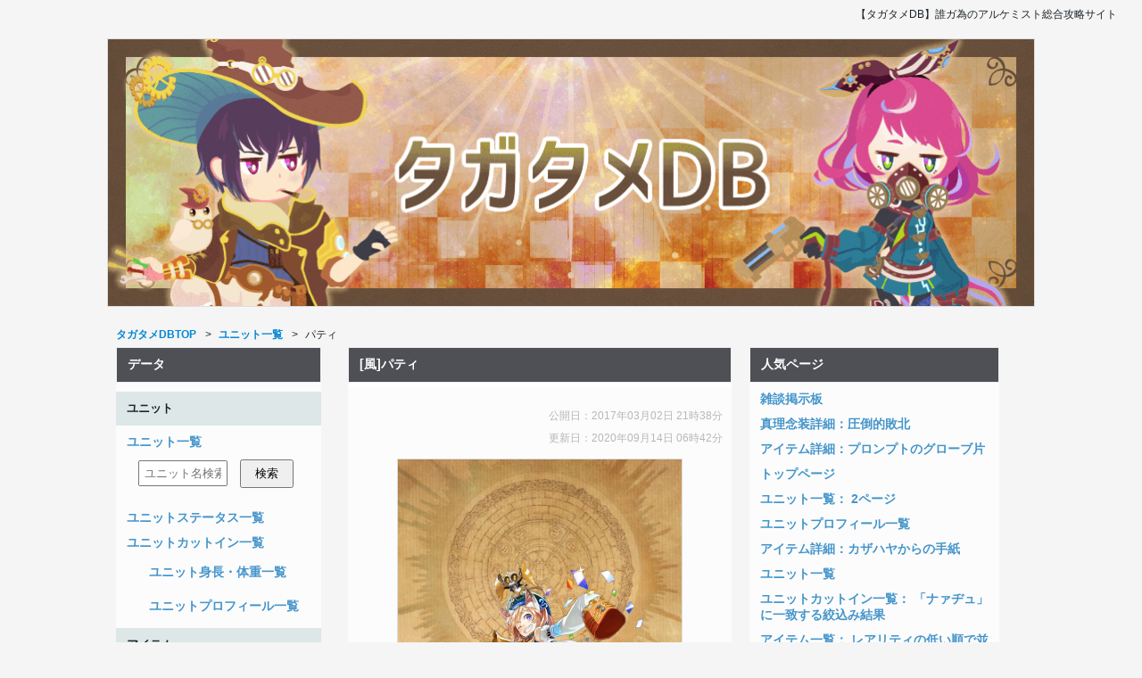

--- FILE ---
content_type: text/html; charset=UTF-8
request_url: https://sumagedb.com/tagatame/units/det/33/
body_size: 50911
content:
<!DOCTYPE HTML>
  <html lang="ja">
  <head>

  <meta charset="utf-8">
  <meta name="viewport" content="width=device-width">
  <title>パティ | タガタメDB - 誰ガ為のアルケミスト総合攻略サイト</title>
  <meta name="description" content="【タガタメDB】パティの詳細。絵師、声優情報から誕生日や好きなものなどのプロフィール情報。カットイン画像やジョブ構成などのユニット詳細情報を掲載。参考ステータス、評価なども随時掲載中。コメントもできます">
  <link type="text/css" rel="stylesheet" media="all" href="/tagatame/include/common.css" />

  <link rel="apple-touch-icon" sizes="57x57" href="/tagatame/apple-icon-57x57.png">
  <link rel="apple-touch-icon" sizes="60x60" href="/tagatame/apple-icon-60x60.png">
  <link rel="apple-touch-icon" sizes="72x72" href="/tagatame/apple-icon-72x72.png">
  <link rel="apple-touch-icon" sizes="76x76" href="/tagatame/apple-icon-76x76.png">
  <link rel="apple-touch-icon" sizes="114x114" href="/tagatame/apple-icon-114x114.png">
  <link rel="apple-touch-icon" sizes="120x120" href="/tagatame/apple-icon-120x120.png">
  <link rel="apple-touch-icon" sizes="144x144" href="/tagatame/apple-icon-144x144.png">
  <link rel="apple-touch-icon" sizes="152x152" href="/tagatame/apple-icon-152x152.png">
  <link rel="apple-touch-icon" sizes="180x180" href="/tagatame/apple-icon-180x180.png">
  <link rel="icon" type="image/png" sizes="192x192"  href="/tagatame/android-icon-192x192.png">
  <link rel="icon" type="image/png" sizes="32x32" href="/tagatame/favicon-32x32.png">
  <link rel="icon" type="image/png" sizes="96x96" href="/tagatame/favicon-96x96.png">
  <link rel="icon" type="image/png" sizes="16x16" href="/tagatame/favicon-16x16.png">
  <link rel="manifest" href="/tagatame/manifest.json">
  <meta name="msapplication-TileColor" content="#ffffff">
  <meta name="msapplication-TileImage" content="/tagatame/ms-icon-144x144.png">
  <meta name="theme-color" content="#ffffff">

  <script src="//ajax.googleapis.com/ajax/libs/jquery/2.1.3/jquery.min.js"></script>
  <script src="/tagatame/js/common.js"></script>


<script>
  $(function() {
    var pagetop = $(".pagetop");
    $(window).scroll(function() {
      if ( $(this).scrollTop() > 700 ) {
        pagetop.fadeIn();
      } else {
        pagetop.fadeOut();
      }
    });
    pagetop.click(function() {
      $("body, html").animate({scrollTop:0}, 500);
      return false;
    });

	$('a[href^=#]').click(function(){
	  var speed = 500;
	  var href= $(this).attr("href");
	  var target = $(href == "#" || href == "" ? 'html' : href);
	  var position = target.offset().top;
	  $("html, body").animate({scrollTop:position}, speed, "swing");
	  return false;
	});
    
  });
  
  (function(i,s,o,g,r,a,m){i['GoogleAnalyticsObject']=r;i[r]=i[r]||function(){
  (i[r].q=i[r].q||[]).push(arguments)},i[r].l=1*new Date();a=s.createElement(o),
  m=s.getElementsByTagName(o)[0];a.async=1;a.src=g;m.parentNode.insertBefore(a,m)
  })(window,document,'script','https://www.google-analytics.com/analytics.js','ga');

  ga('create', 'UA-76410747-3', 'auto');
  ga('send', 'pageview');

</script>

  </head>
  
  <body>

  <div id="header">
    <p class="h1">【タガタメDB】誰ガ為のアルケミスト総合攻略サイト</p>
    <div class="head-image-area mgbtm20">
      <a href="/tagatame/" title="タガタメDB" alt="タガタメDB">
        <img src="/tagatame/image/tagatame_top_re.png" />
      </a>
    </div>
    <a name="pagetop" id="pagetop"></a>  </div>

  <div id="wrapper" class="clearfix">

    <nav id="bbarea" class="bb">
      <ul class="clearfix">
        <li itemscope itemtype="http://data-vocabulary.org/Breadcrumb">
          <a href="/tagatame/" itemprop="url">
            <span itemprop="title">タガタメDBTOP</span>
          </a>
        </li>
        <li itemscope itemtype="http://data-vocabulary.org/Breadcrumb">
          <a href="/tagatame/units/list/" itemprop="url">
            <span itemprop="title">ユニット一覧</span>
          </a>
        </li>
        <li itemscope itemtype="http://data-vocabulary.org/Breadcrumb">
          <span itemprop="title">パティ</span>
        </li>
      </ul>
    </nav>

    <div id="main-wrapper">
      <div id="main-column-wrapper">
        <div class="box">
          <h1 class="box-ttl-top">[風]パティ</h1>
          <div class="box-area">

            <div class="box-con">
    <div class="txtmigi">
      <div id="google_translate_element"></div>
    </div>
<script type="text/javascript">

function googleTranslateElementInit() {
  new google.translate.TranslateElement({pageLanguage: 'ja', layout: google.translate.TranslateElement.InlineLayout.SIMPLE, autoDisplay: false, gaTrack: true, gaId: 'UA-76410747-3'}, 'google_translate_element');
}

</script>
<script type="text/javascript" src="//translate.google.com/translate_a/element.js?cb=googleTranslateElementInit"></script>            </div>

            <div class="box-con">
              <div class="datearea">
                <p>公開日：<span itemprop="datePublished dateCreated" content="2017-03-02 21:38:38">2017年03月02日 21時38分</span></p>
                <p>更新日：<span itemprop="dateModified" content="2020-09-14 06:42:05">2020年09月14日 06時42分</span></p>
              </div>

              <div class="unitimg mgbtm10">
                <a href="https://sumagedb.com/tagatame/img/unit/unit_36_img.jpg" data-lightbox="img" data-title="パティ"><img src="https://sumagedb.com/tagatame/img/unit/unit_36_img.jpg" alt="パティ" title="パティ" style="width:320px;" /></a>
              </div>

              <div class="unitimgdet mgbtm10">
                <table>
                  <tr>
                    <th>ILLUST</th><td><a href="https://sumagedb.com/tagatame/units/list/0/all/0/0/0/0/12/0/0/0/0/0/0/0/0/0/0/">渡り棒（G-ROW）</a></td>
                    <th>CV</th><td>日高里菜</td>
                  </tr>
                </table>
              </div>

              <div class="unitimgdet mgbtm10">
                <table>
                  <tr>
                    <th>自己紹介ボイス</th>
                  </tr>
                  <tr>
                    <td>やーっほー♪私「パティ」！こっちは友達の「メンデルスゾーン」！私たちのコンビネーションは最っ高っなんだから！一目見たら、みーんなもう目が離せなくなっちゃよー！</td>
                  </tr>
                </table>
              </div>

            </div>


            <div class="box-con">
              <div class="ads-rect">
<script async src="//pagead2.googlesyndication.com/pagead/js/adsbygoogle.js"></script>
<!-- タガタメ_PC_コンテンツ上 -->
<ins class="adsbygoogle"
     style="display:block"
     data-ad-client="ca-pub-8210261057633492"
     data-ad-slot="3279382969"
     data-ad-format="auto"></ins>
<script>

(adsbygoogle = window.adsbygoogle || []).push({});

</script>              </div>
            </div>

            <div class="box-con">
              <h2 class="sub-title-area">jump</h2>
              <p><a href="#related">関係性があるユニットや固有装備など</a></p>
              <p><a href="#status">参考ステータス</a></p>
            </div>


            <div class="box-con">
              <h2 class="sub-title-area">プロフィール詳細</h2>
              <table>
                <tr>
                  <td class="wid33per">ユニット名</td>
                  <td>パティ（英語版：Patty）</td>
                </tr>
                <tr>
                  <td class="wid33per">出身地</td>
                  <td><a href="https://sumagedb.com/tagatame/units/list/0/all/0/0/1/0/0/0/0/0/0/0/0/0/0/0/0/">エンヴィリア</a></td>
                </tr>
                <tr>
                  <td class="wid33per">身長&nbsp;/&nbsp;体重</td>
                  <td>140cm&nbsp;/&nbsp;38kg</td>
                </tr>
                <tr>
                  <td class="wid33per">誕生日</td>
                  <td>2月2日
                  <br />
                  <a href="https://sumagedb.com/tagatame/units/list/0/all/0/0/0/0/0/2/0/0/0/0/0/0/0/0/0/">2月が誕生月の他のユニット一覧</a>
                  </td>
                </tr>
                <tr>
                  <td class="wid33per">星座</td>
                  <td>風女神の月</td>
                </tr>
                <tr>
                  <td class="wid33per">血液型</td>
                  <td>Kn型</td>
                </tr>
                <tr>
                  <td class="wid33per">好きなもの</td>
                  <td>甘いお菓子</td>
                </tr>
                <tr>
                  <td class="wid33per">趣味</td>
                  <td>メンデルスゾーンと遊ぶ</td>
                </tr>
                <tr>
                  <td colspan="2">
                    <p>獣耳が特徴的なエンヴィリアにある楽団の少女。複数の楽器を常備しており、演奏が終わるとお気に入りのクレープを食べて癒されている。常に前向き元気っ子で楽団員からも人気がある。</p>
                  </td>
                </tr>
              </table>
            </div>

            <div class="box-con">
              <h2 class="sub-title-area">その他情報</h2>
              <table>
                <tr>
                  <td class="wid33per">実装日／経過日数</td>
                  <td>2016年01月28日／9年361日</td>
                </tr>
                <tr>
                  <td class="wid33per">キャラストーリー</td>
                  <td>未対応</td>
                </tr>
                <tr>
                  <td class="wid33per">真理開眼<br />（嫉妬・怠惰・色欲）</td>
                  <td>2018年10月11日対応</td>
                </tr>
                <tr>
                  <td class="wid33per">真理開眼<br />（暴食・憤怒）</td>
                  <td>2019年11月07日対応</td>
                </tr>
                <tr>
                  <td class="wid33per">種族</td>
                  <td>人族</td>
                </tr>
                <tr>
                  <td class="wid33per">性別</td>
                  <td><a href="https://sumagedb.com/tagatame/units/list/0/all/0/0/0/0/0/0/0/2/0/0/0/0/0/0/0/">女性</td>
                </tr>
                <tr>
              </table>
            </div>

            <div class="box-con">
              <h2 class="sub-title-area">ランク</h2>
              <table>
                <tr>
                  <th>初期</th><td>★★★</td>
                  <th>最大</th><td>★★★★★</td>
                </tr>
              </table>
            </div>

            <div class="box-con">
              <h2 class="sub-title-area">リーダースキルについて</h2>
              <table>
                <tr>
                  <th class="wid50per">誰ガ為の予見</th>
                  <td class="wid50per">条件：初期</td>
                </tr>
                <tr>
                  <td colspan="2" class="wid100per">効果：パーティ全員の回避率5%UP</td>
                </tr>
                <tr>
                  <th class="wid50per">誰ガ為の予見</th>
                  <td class="wid50per">条件：★5</td>
                </tr>
                <tr>
                  <td colspan="2" class="wid100per">効果：パーティ全員の獲得ジュエル5UP　回避率5%UP</td>
                </tr>
                <tr>
                  <th class="wid50per">誰ガ為の予見</th>
                  <td class="wid50per">条件：真理開眼（色欲MASTER）</td>
                </tr>
                <tr>
                  <td colspan="2" class="wid100per">効果：パーティ全員の獲得ジュエル+5 回避率5%アップ 風属性ユニットの全攻撃30%アップ</td>
                </tr>
              </table>
            </div>


            <div class="box-con">
              <h2 class="sub-title-area">真理開眼【暴食】解放時の特効効果</h2>
              <table>
                <tr>
                  <th class="wid50per"><嫉妬>特効補正</th>
                  <td class="wid50per">+40</td>
                </tr>
                <tr>
                  <th class="wid50per"><暴食>特効補正</th>
                  <td class="wid50per">+20</td>
                </tr>
              </table>
              <p>【暴食】の強化ボーナスなどの詳細は公式のヘルプを参照してください。</p>
              <p><a href="https://al.fg-games.co.jp/news/28263/" target="_blank">【機能更新】真理開眼の第4、5の扉を開放！『ザイン』『セツナ』の3Dモデルの改修！(追記1/28 0:50)</a></p>
            </div>

            <div class="box-con">
              <div class="ads-rect">
<script async src="//pagead2.googlesyndication.com/pagead/js/adsbygoogle.js"></script>
<!-- タガタメ_PC_コンテンツ中 -->
<ins class="adsbygoogle"
     style="display:block"
     data-ad-client="ca-pub-8210261057633492"
     data-ad-slot="3808854247"
     data-ad-format="auto"></ins>
<script>

(adsbygoogle = window.adsbygoogle || []).push({});

</script>              </div>
            </div>

            <div class="box-con">
              <h2 class="sub-title-area">ジョブ構成</h2>
              <table class="unitjob">
                <tr>
                  <td>
                    <div class="txtcen">
                      <p><a href="/tagatame/jobs/det/5/">吟遊詩人</a></p>
                      <a href="https://sumagedb.com/tagatame/img/unit/job/33_90_342_img.jpg" data-lightbox="img" data-title="パティ－基本－吟遊詩人" class="disp-block">
                        <img src="https://sumagedb.com/tagatame/img/unit/job/33_90_342_img.jpg" alt="パティ－吟遊詩人" title="パティ－基本－吟遊詩人" class="unitjobimg" />
                      </a>
                      基本
                    </div>
                  </td>
                  <td>
                    <div class="txtcen">
                      <p><a href="/tagatame/jobs/det/16/">踊り子</a></p>
                      <a href="https://sumagedb.com/tagatame/img/unit/job/33_91_343_img.jpg" data-lightbox="img" data-title="パティ－基本－踊り子" class="disp-block">
                        <img src="https://sumagedb.com/tagatame/img/unit/job/33_91_343_img.jpg" alt="パティ－踊り子" title="パティ－基本－踊り子" class="unitjobimg" />
                      </a>
                      基本
                    </div>
                  </td>
                  <td>
                    <div class="txtcen">
                      <p><a href="/tagatame/jobs/det/21/">エンハンサー</a></p>
                      <a href="https://sumagedb.com/tagatame/img/unit/job/33_92_344_img.jpg" data-lightbox="img" data-title="パティ－基本－エンハンサー" class="disp-block">
                        <img src="https://sumagedb.com/tagatame/img/unit/job/33_92_344_img.jpg" alt="パティ－エンハンサー" title="パティ－基本－エンハンサー" class="unitjobimg" />
                      </a>
                      基本
                    </div>
                  </td>
                </tr>
                <tr>
                  <td>
                    <div class="txtcen">
                      <p><a href="/tagatame/jobs/det/254/">翠風のエンハンサー</a></p>
                    </div>
                  </td>
                  <td>
                    <div class="txtcen">
                      <p><a href="/tagatame/jobs/det/301/">日輪の吟遊詩人</a></p>
                    </div>
                  </td>
                  <td>
                    <div class="txtcen">
                      <p><a href="/tagatame/jobs/det/454/">藤波の踊り子</a></p>
                    </div>
                  </td>
                </tr>
              </table>
            </div>

            <div class="box-con">
              <h2 class="sub-title-area">真理開眼【怠惰】解放時のサポートアビリティ変化</h2>
              <table class="abilitytable mgbtm10">
                <tr>
                  <th class="wid50per midashi">高速チャージ</th>
                </tr>
                <tr>
                  <td class="det">詠唱時間2/3</td>
                </tr>
                <tr>
                  <td class="det">
                    <p>消費ジュエル：－,
                    詠唱時間：－,
                    使用可能回数：－</p>

                    <p>対象：自分</p>
                  </td>
                </tr>
                <tr>
                  <th class="wid50per sub-title-area">備考</th>
                </tr>
                <tr>
                  <td class="det"></td>
                </tr>
              </table>

              <p class="txtcen">↓に変化</p>

              <table class="abilitytable mgbtm10">
                <tr>
                  <th class="wid50per midashi">ディアーメンデルスゾーン</th>
                </tr>
                <tr>
                  <td class="det">HP上限・素早さアップ&詠唱時間2/3</td>
                </tr>
                <tr>
                  <td class="det">
                    <p class="bold"><怠惰の扉>対象</p>
                    <p>消費ジュエル：－,
                    詠唱時間：－,
                    使用可能回数：－</p>

                    <p>対象：自分</p>
                  </td>
                </tr>
                <tr>
                  <th class="wid50per sub-title-area">備考</th>
                </tr>
                <tr>
                  <td class="det">HP+15%、素早さ+5%。</td>
                </tr>
              </table>
              <p>備考：</p>

            </div>

            <div class="box-con">
              <h2 class="sub-title-area">真理開眼【憤怒】解放時のスキル・アビリティ変化</h2>
              <table class="abilitytable mgbtm10">
                <tr>
                  <th class="wid50per midashi">雷付術</th>
                </tr>
                <tr>
                  <td class="det">味方の雷属性耐性アップ</td>
                </tr>
                <tr>
                  <td class="det">
                    <p>消費ジュエル：16,
                    詠唱時間：360,
                    使用可能回数：10</p>

                    <p>対象：単体</p>
                    <p>[
                    射程：3,                                        高低差：2                    ]
                    </p>
                  </td>
                </tr>
                <tr>
                  <th class="wid50per sub-title-area">備考</th>
                </tr>
                <tr>
                  <td class="det">Lv1で15%、Lv20で25%アップ</td>
                </tr>
              </table>

              <p class="txtcen">↓に変化</p>

              <table class="abilitytable mgbtm10">
                <tr>
                  <th class="wid50per midashi">轟雷付術</th>
                </tr>
                <tr>
                  <td class="det">味方の雷属性耐性・雷属性特効アップ&風属性ユニットの場合全攻撃アップ</td>
                </tr>
                <tr>
                  <td class="det">
                    <p class="bold"><憤怒の扉>対象</p>
                    <p>消費ジュエル：16,
                    詠唱時間：360,
                    使用可能回数：10</p>

                    <p>対象：単体</p>
                    <p>[
                    射程：3,                                        高低差：2                    ]
                    </p>
                  </td>
                </tr>
                <tr>
                  <th class="wid50per sub-title-area">備考</th>
                </tr>
                <tr>
                  <td class="det">雷耐性+25、雷属性特効補正+50。<br />
風属性補正（全攻撃）+50。</td>
                </tr>
              </table>
              <p>備考：</p>

              <table class="abilitytable mgbtm10">
                <tr>
                  <th class="wid50per midashi">暁光の詩</th>
                </tr>
                <tr>
                  <td class="det">自身を中心とした範囲内の味方に1ターンの強制的に麻痺効果（麻痺中の物防・魔防10倍&必ず行動不可）&詠唱を強制中断</td>
                </tr>
                <tr>
                  <td class="det">
                    <p>消費ジュエル：22,
                    詠唱時間：－,
                    使用可能回数：3</p>

                    <p>対象：自分の周囲</p>
                    <p>[
                                        範囲：菱形3マス,                    高低差：4                    ]
                    </p>
                  </td>
                </tr>
                <tr>
                  <th class="wid50per sub-title-area">備考</th>
                </tr>
                <tr>
                  <td class="det"></td>
                </tr>
              </table>

              <p class="txtcen">↓に変化</p>

              <table class="abilitytable mgbtm10">
                <tr>
                  <th class="wid50per midashi">暁天の詩</th>
                </tr>
                <tr>
                  <td class="det">自身を中心とした範囲内の味方のHPを割合回復&1ターン強制的に麻痺効果（麻痺中の被ダメージ1&必ず行動不可）&詠唱を強制中断</td>
                </tr>
                <tr>
                  <td class="det">
                    <p class="bold"><憤怒の扉>対象</p>
                    <p>消費ジュエル：22,
                    詠唱時間：－,
                    使用可能回数：3</p>

                    <p>対象：自分の周囲</p>
                    <p>[
                                        範囲：菱形3マス,                    高低差：4                    ]
                    </p>
                  </td>
                </tr>
                <tr>
                  <th class="wid50per sub-title-area">備考</th>
                </tr>
                <tr>
                  <td class="det">30%のHP割合回復。</td>
                </tr>
              </table>
              <p>備考：</p>

              <table class="abilitytable mgbtm10">
                <tr>
                  <th class="wid50per midashi">重足の舞・射散</th>
                </tr>
                <tr>
                  <td class="det">1ターンマップ全域の敵の素早さ・射撃攻撃力ダウン（3回まで重複可）</td>
                </tr>
                <tr>
                  <td class="det">
                    <p>消費ジュエル：16,
                    詠唱時間：－,
                    使用可能回数：5</p>

                    <p>対象：敵全体</p>
                    <p>[
                                        範囲：マップ全体,                    高低差：無制限                    ]
                    </p>
                  </td>
                </tr>
                <tr>
                  <th class="wid50per sub-title-area">備考</th>
                </tr>
                <tr>
                  <td class="det">最大で素早さ-20%、射撃攻撃補正-15。</td>
                </tr>
              </table>

              <p class="txtcen">↓に変化</p>

              <table class="abilitytable mgbtm10">
                <tr>
                  <th class="wid50per midashi">重足の舞・射断</th>
                </tr>
                <tr>
                  <td class="det">1ターンマップ全域の敵の素早さ・射撃攻撃力ダウン&1ターン自身の素早さ大幅アップ（3回まで重複可）</td>
                </tr>
                <tr>
                  <td class="det">
                    <p class="bold"><憤怒の扉>対象</p>
                    <p>消費ジュエル：16,
                    詠唱時間：－,
                    使用可能回数：5</p>

                    <p>対象：敵全体</p>
                    <p>[
                                        範囲：マップ全体,                    高低差：無制限                    ]
                    </p>
                  </td>
                </tr>
                <tr>
                  <th class="wid50per sub-title-area">備考</th>
                </tr>
                <tr>
                  <td class="det">最大で素早さ-20%、射撃攻撃補正-15。<br />
自身の素早さ+60%。</td>
                </tr>
              </table>
              <p>備考：</p>

              <p>【憤怒】の強化ボーナスなどの詳細は公式のヘルプを参照してください。</p>
              <p><a href="https://al.fg-games.co.jp/news/28263/" target="_blank">【機能更新】真理開眼の第4、5の扉を開放！『ザイン』『セツナ』の3Dモデルの改修！(追記1/28 0:50)</a></p>
            </div>

            <div class="box-con">
              <h2 class="sub-title-area">カットイン画像</h2>

              <div class="unitcutinimgarea">
                <p>基本</p>
                <div class="unitimg mgbtm10">
                  <a href="https://sumagedb.com/tagatame/img/unit/cutin/33_168_img.jpg" data-lightbox="img" data-title="パティ-カットイン-基本"><img src="https://sumagedb.com/tagatame/img/unit/cutin/33_168_img.jpg" alt="パティ-カットイン-基本" title="パティ-カットイン-基本" style="width:320px;" /></a>
                </div>

              </div>
              <div class="txtmigi">
                <a href="/tagatame/units/cutinlist/">その他のユニットカットイン一覧</a>
              </div>
            </div>

            <a id="related" name="related"></a>
            <div class="box-con">
              <h2 class="sub-title-area">関係性があるユニット</h2>

              <table>
                <tr>
                  <td class="img unitrltimg">
                    <div>
                      <a href="/tagatame/units/det/14/">
                        <img src="https://sumagedb.com/tagatame/img/unit/unit_13_thum.jpg" width="75px" alt="アライア" title="アライア" />
                      </a>
                      <br />
                      <a href="/tagatame/units/det/14/">アライア</a>
                    </div>
                  </td>
                  <td class="unitrlttext">
                    <div>
                      <p>関係性：憧れられている？</p>
                      <p>アライアのボイスより<br />
※友達かも？イベント「覚悟の号砲、彼方へ響き」より</p>
                    </div>
                  </td>
                </tr>
                <tr>
                  <td class="img unitrltimg">
                    <div>
                      <a href="/tagatame/units/det/224/">
                        <img src="https://sumagedb.com/tagatame/img/unit/unit_268_thum.jpg" width="75px" alt="トリトー" title="トリトー" />
                      </a>
                      <br />
                      <a href="/tagatame/units/det/224/">トリトー</a>
                    </div>
                  </td>
                  <td class="unitrlttext">
                    <div>
                      <p>関係性：錬成される</p>
                      <p>17/10/26 「鋼の錬金術師 FULLMETAL ALCHEMIST」コラボのストーリーより</p>
                    </div>
                  </td>
                </tr>
                <tr>
                  <td class="img unitrltimg">
                    <div>
                      <a href="/tagatame/units/det/235/">
                        <img src="https://sumagedb.com/tagatame/img/unit/unit_278_thum.jpg" width="75px" alt="ベルタ" title="ベルタ" />
                      </a>
                      <br />
                      <a href="/tagatame/units/det/235/">ベルタ</a>
                    </div>
                  </td>
                  <td class="unitrlttext">
                    <div>
                      <p>関係性：友達？</p>
                      <p>イベント「覚悟の号砲、彼方へ響き」より</p>
                    </div>
                  </td>
                </tr>

              </table>

            </div>

            <div class="box-con">
              <h2 class="sub-title-area">固有装備・関係性があるアイテム</h2>

              <table>
                <tr>
                  <td class="img unitrltimg">
                    <div>
                      <a href="/tagatame/items/det/1800/">
                        <img src="https://sumagedb.com/tagatame/img/item/other/item_1800_img.jpg" width="75px" alt="パティからの手紙" title="パティからの手紙" />
                      </a>
                      <br />
                      <a href="/tagatame/items/det/1800/">パティからの手紙</a>
                    </div>
                  </td>
                  <td class="unitrlttext">
                    <div>
                      <p>祝！　２周年～!!　えへへ、今日は衣装もメンデルスゾーンとお揃いのを用意したんだ！　とびっきりのパレードタイムをあなたにお届けするよっ☆</p>
                      </div>
                  </td>
                </tr>

              </table>

            </div>


            <a id="status" name="status"></a>
            <div class="box-con">
              <h2 class="sub-title-area">参考ステータス</h2>
              <div class="mgbtm10 bdrbtm1">
                <p>名称：藤波Lv95、全ジョブマ（翠風、日輪）、装備強化、武具なし、ディアーメンデルスゾーン・藤波のアンコール、念装なし、開眼55555</p>                <p class="bold">備考：Lv95、全ジョブマスター（翠風のエンハンサー、日輪の吟遊詩人）。
装備強化済、武具なし。
ディアーメンデルスゾーン・藤波のアンコール。
念装なし。
開眼済（55555）。</p>
                <p>ジョブ：<a href="/tagatame/jobs/det/454/">藤波の踊り子</a></p>
                <table class="unitststbl mgbtm10">
                  <tr>
                    <th><img src="/tagatame/image/icon/hp.png" alt="HP" title="HP" /><br />HP</th>
                    <td>4019</td>
                    <th><img src="/tagatame/image/icon/mapnt.png" alt="魔攻" title="魔攻" /><br />魔攻</th>
                    <td>196</td>
                    <th><img src="/tagatame/image/icon/agi.png" alt="素早さ" title="素早さ" /><br />素早さ</th>
                    <td>164</td>
                  </tr>
                  <tr>
                    <th><img src="/tagatame/image/icon/bapnt.png" alt="物攻" title="物攻" /><br />物攻</th>
                    <td>396</td>
                    <th><img src="/tagatame/image/icon/mdpnt.png" alt="魔防" title="魔防" /><br />魔防</th>
                    <td>291</td>
                    <th><img src="/tagatame/image/icon/crt.png" alt="会心" title="会心" /><br />会心</th>
                    <td>282</td>
                  </tr>
                  <tr>
                    <th><img src="/tagatame/image/icon/bdpnt.png" alt="物防" title="物防" /><br />物防</th>
                    <td>336</td>
                    <th><img src="/tagatame/image/icon/dex.png" alt="器用さ" title="器用さ" /><br />器用さ</th>
                    <td>345</td>
                    <th><img src="/tagatame/image/icon/luck.png" alt="運" title="運" /><br />運</th>
                    <td>232</td>
                  </tr>
                  <tr>
                    <th><img src="/tagatame/image/icon/jwpnt.png" alt="初期ジュエル" title="初期ジュエル" /><br />初期ジ</th>
                    <td>90</td>
                    <th><img src="/tagatame/image/icon/jwpnt.png" alt="最大ジュエル" title="最大ジュエル" /><br />最大ジ</th>
                    <td>181</td>
                    <td></td>
                    <td></td>
                  </tr>
                  <tr>
                    <td colspan="6">
                      <p class="txtmigi">投稿日時：2019年11月22日 06時25分</p>
                      </p>
                    </td>
                  </tr>
                </table>

              </div>
              <div class="mgbtm10 bdrbtm1">
                <p>名称：藤波Lv97、全ジョブマ（翠風、日輪）、装備強化、武具なし、ディアーメンデルスゾーン・藤波のアンコール、念装なし、開眼555555</p>                <p class="bold">備考：Lv97、全ジョブマスター（翠風のエンハンサー、日輪の吟遊詩人）。
装備強化済、武具なし。
ディアーメンデルスゾーン・藤波のアンコール。
念装なし。
開眼済（555555）。</p>
                <p>ジョブ：<a href="/tagatame/jobs/det/454/">藤波の踊り子</a></p>
                <table class="unitststbl mgbtm10">
                  <tr>
                    <th><img src="/tagatame/image/icon/hp.png" alt="HP" title="HP" /><br />HP</th>
                    <td>5795</td>
                    <th><img src="/tagatame/image/icon/mapnt.png" alt="魔攻" title="魔攻" /><br />魔攻</th>
                    <td>198</td>
                    <th><img src="/tagatame/image/icon/agi.png" alt="素早さ" title="素早さ" /><br />素早さ</th>
                    <td>168</td>
                  </tr>
                  <tr>
                    <th><img src="/tagatame/image/icon/bapnt.png" alt="物攻" title="物攻" /><br />物攻</th>
                    <td>398</td>
                    <th><img src="/tagatame/image/icon/mdpnt.png" alt="魔防" title="魔防" /><br />魔防</th>
                    <td>294</td>
                    <th><img src="/tagatame/image/icon/crt.png" alt="会心" title="会心" /><br />会心</th>
                    <td>284</td>
                  </tr>
                  <tr>
                    <th><img src="/tagatame/image/icon/bdpnt.png" alt="物防" title="物防" /><br />物防</th>
                    <td>338</td>
                    <th><img src="/tagatame/image/icon/dex.png" alt="器用さ" title="器用さ" /><br />器用さ</th>
                    <td>400</td>
                    <th><img src="/tagatame/image/icon/luck.png" alt="運" title="運" /><br />運</th>
                    <td>292</td>
                  </tr>
                  <tr>
                    <th><img src="/tagatame/image/icon/jwpnt.png" alt="初期ジュエル" title="初期ジュエル" /><br />初期ジ</th>
                    <td>92</td>
                    <th><img src="/tagatame/image/icon/jwpnt.png" alt="最大ジュエル" title="最大ジュエル" /><br />最大ジ</th>
                    <td>184</td>
                    <td></td>
                    <td></td>
                  </tr>
                  <tr>
                    <td colspan="6">
                      <p class="txtmigi">投稿日時：2020年09月14日 06時42分</p>
                      </p>
                    </td>
                  </tr>
                </table>

              </div>

              <p>※初期ジ＝初期ジュエル、最大ジ＝最大ジュエルの略</p>
              <div class="txtcen">
                <p><a href="/tagatame/units/stslist/">ユニットステータス一覧はこちら</a></p>
              </div>
              <div class="txtmigi">
                <p><span class="red">check!</span>&nbsp;<a href="/tagatame/units/det/33/addstatus/">ステータスを投稿してみませんか？</a></p>
              </div>
            </div>

            <div class="box-con">
              <h2 class="sub-title-area">備考</h2>
              <p>17/11/16 ★5開放、★5時のリーダースキル追加<br />
<br />
18/2/8 ジョブ「翠風のエンハンサー」追加<br />
※エンチャントジョブ。エンハンサーのJOBLv11が条件<br />
<br />
18/10/11 真理開眼対応<br />
<br />
19/11/7 真理開眼5扉対応（暴食・憤怒）<br />
<br />
19/11/7 ジョブ「日輪の吟遊詩人」追加<br />
※エンチャントジョブ。自身が15凸以上、及び吟遊詩人のJOBLv11でジョブ開放可能<br />
<br />
19/11/7 ジョブ「藤波の踊り子」追加<br />
※エンチャントジョブ。自身が15凸以上、及び踊り子のJOBLv11でジョブ開放可能<br />
<br />
20/9/10 真理開眼6扉対応（強欲）</p>
            </div>

            <div class="box-con">
              <h2 class="sub-title-area">同じ声優のタガタメに登場する他ユニット</h2>

              <table>
                <tr>
                  <td class="img unitlistcell">
                    <div class="unitlistimgarea">
                      <a href="/tagatame/units/det/340/">
                        <img src="https://sumagedb.com/tagatame/img/unit/unit_447_thum.jpg" width="75px" alt="ミリム・ナーヴァ" title="ミリム・ナーヴァ" />
                      </a>
                      <br />
                      <a href="/tagatame/units/det/340/">ミリム・ナーヴァ</a>
                    </div>
                  </td>

                  <td class="img unitlistcell">
                    <div class="unitlistimgarea">
                      <a href="/tagatame/units/det/359/">
                        <img src="https://sumagedb.com/tagatame/img/unit/unit_476_thum.jpg" width="75px" alt="フィーロ" title="フィーロ" />
                      </a>
                      <br />
                      <a href="/tagatame/units/det/359/">フィーロ</a>
                    </div>
                  </td>

                 <td class="img unitlistcell"></td>

                </tr>
              </table>

            </div>

            <a id="unitcmt" name="unitcmt"></a>
            <div class="box-con">
              <h2 class="sub-title-area">このページへのコメント</h2>
              <div id="jq-comment-form">
                <div class="page-comment-area-before">
                  <div class="click-area">
                    <div class="icon-cell">
                      
                    </div>
                    <div class="text-cell">
                      コメントする
                    </div>
                    <div class="btn-cell">
                      <div class="action-btn">
                        投稿
                      </div>
                    </div>
                  </div>
                </div>
              </div>

              <div id="jq-comment-form-view" class="page-comment-area-after close">

                <form class="" action="/tagatame/units/commentcomp/" id="jq_bform" method="post" enctype="multipart/form-data" name="">
                  <input type="hidden" name="wrtval" id="wrtval" value="" />
                  <input name="mid" value="33" type="hidden">
                  <input id="locuid" name="locuid" value="" type="hidden">
                  <input name="pgtype" value="unit" type="hidden">
                  <p>コメントを投稿する</p>
                  <div class="pdgtop10 pdgbtm10">
                    <div class="name-area">
                      <input id="bform-uname" class="name-input" name="name" placeholder="名前を入力" maxlength="12" type="text">
                    </div>
                  </div>
                  <div class="memo-area">
                    <textarea id="bform-memo" class="memo-textarea" name="memo" placeholder="本文を入力" required="" minlength="5" maxlength="350"></textarea>
                    <p class="memo-safe"><span id="check-safe-count">0</span> / 350</p>
                  </div>
                  <div id="bform-memo-err-mess" class="red close"></div>
                  <div class="pdgtop15 txtcen">
                    <input id="jq_bforminqbtn" class="send-action-btn" value="投稿する" class="" type="button">
                  </div>
                </form>

              </div>




            </div>

            <div class="box-con">
              <div class="ads-rect">
<script async src="//pagead2.googlesyndication.com/pagead/js/adsbygoogle.js"></script>
<!-- タガタメ_PC_コンテンツ下 -->
<ins class="adsbygoogle"
     style="display:block"
     data-ad-client="ca-pub-8210261057633492"
     data-ad-slot="6251841299"
     data-ad-format="auto"></ins>
<script>

(adsbygoogle = window.adsbygoogle || []).push({});

</script>              </div>
            </div>

          </div>
        </div>
      </div>

      <div id="side">
      
      <div class="side-menu-area">
        <h3 class="side-menu-ttl">データ</h3>
        <div class="side-menu-con">
          <h4 class="sub-title-area">ユニット</h4>
          <ul class="navi-menu">
            <li><a href="/tagatame/units/list/">ユニット一覧</a></li>
            <li class="sub-menu">
              <form class="sideform" action="/tagatame/units/rdir/" method="post">
                <input type="text" name="keywd" value="" placeholder="ユニット名検索">
                <input type="submit" value="検索" />
              </form>
            </li>
            <li><a href="/tagatame/units/stslist/">ユニットステータス一覧</a></li>
            <li><a href="/tagatame/units/cutinlist/">ユニットカットイン一覧</a></li>
            <li class="sub-menu"><a href="/tagatame/units/heiweilist/">ユニット身長・体重一覧</a></li>
            <li class="sub-menu"><a href="/tagatame/units/proflist/">ユニットプロフィール一覧</a></li>
          </ul>
          <h4 class="sub-title-area">アイテム</h4>
          <ul class="navi-menu">
            <li><a href="/tagatame/items/list/">アイテム一覧</a></li>
            <li class="sub-menu"><a href="/tagatame/items/other/letter/">ファントムからの手紙一覧</a></li>
          </ul>
          <h4 class="sub-title-area">武具</h4>
          <ul class="navi-menu">
            <li><a href="/tagatame/equips/list/">武具一覧</a></li>
          </ul>
          <h4 class="sub-title-area">ジョブ</h4>
          <ul class="navi-menu">
            <li><a href="/tagatame/jobs/list/">ジョブ一覧</a></li>
          </ul>
          <h4 class="sub-title-area">真理念装</h4>
          <ul class="navi-menu">
            <li><a href="/tagatame/nenso/list/">真理念装一覧</a></li>
            <li class="sub-menu"><a href="/tagatame/nenso/listcmnsts/">共通ステータス一覧</a></li>
          </ul>
          <h4 class="sub-title-area">スキル</h4>
          <ul class="navi-menu">
            <li><a href="/tagatame/skills/list/">スキル一覧</a></li>
            <li><a href="/tagatame/vskills/list/">ビジョンスキル一覧</a></li>
          </ul>
        </div>
      </div>

      <div class="side-menu-area">
        <h3 class="side-menu-ttl">メニュー</h3>
        <div class="side-menu-con">
          <ul class="navi-menu">
            <li><a href="/tagatame">タガタメDBTOP</a></li>
            <li><a href="/tagatame/about/">タガタメDBについて</a></li>
          </ul>
          <h4 class="sub-title-area">イベント</h4>
          <ul class="navi-menu">
            <li><a href="/tagatame/event/sq10/">『タガタメ x アトラス』コラボ「世界樹の迷宮10周年記念篇」について</a></li>
            <li><a href="/tagatame/event/seiseki/9/">『聖石の追憶』第9章 獅子王が宿した運命について</a></li>
            <li><a href="/tagatame/event/fgg/sun/">FgGコラボ「誰ガ為に姫は泣く―太陽神と黄金の鍵―」</a></li>
            <li><a href="/tagatame/event/seiseki/8/">『聖石の追憶』第8章 獅子王の進撃</a></li>
            <li><a href="/tagatame/event/ffxv/">『タガタメ』×『FINAL FANTASY XV』コラボ</a></li>
          </ul>
        </div>
      </div>

      <div class="side-menu-area">
        <h3 class="side-menu-ttl">コミュニティ</h3>
        <div class="side-menu-con">
          <h4 class="sub-title-area">リンク集</h4>
          <ul class="navi-menu">
            <li><a href="/tagatame/links/">リンク集</a></li>
          </ul>
          <h4 class="sub-title-area">掲示板</h4>
          <ul class="navi-menu">
            <li><a href="/tagatame/ztdbbs/">雑談掲示板</a></li>
          </ul>
        </div>
      </div>

      <div class="side-menu-area">
        <h3 class="side-menu-ttl">公式系メニュー</h3>
        <div class="side-menu-con">
          <ul class="navi-menu">
            <li><a href="https://al.fg-games.co.jp/" target="_blank">誰ガ為のアルケミスト公式サイト</a></li>
            <li><a href="https://twitter.com/FgG_tagatame" target="_blank">誰ガ為のアルケミスト公式Twitter</a></li>
            <li><a href="https://alchemistcode.com/" target="_blank">誰ガ為のアルケミスト海外版公式サイト</a></li>
          </ul>
        </div>
      </div>

      <div class="side-menu-area">
        <h3 class="side-menu-ttl">姉妹サイト</h3>
        <div class="side-menu-con">
          <ul class="navi-menu">
            <li><a href="/shininglive/" target="_blank">シャニライDB - うたの☆プリンスさまっ♪ Shining Live</a></li>
            <li><a href="/d2megaten/" target="_blank">d2メガテンDB - Ｄ×２ 真・女神転生リベレーション</a></li>
          </ul>
        </div>
      </div>      </div>
    </div>

    <div id="sub-wrapper">

      <div class="sub-column-wrapper">
        <h3 class="side-menu-ttl">人気ページ</h3>
        <div class="side-menu-con">
          <ul class="navi-menu">
            <li><a href="/tagatame/ztdbbs/">雑談掲示板</a></li>
            <li><a href="/tagatame/nenso/det/13/">真理念装詳細：圧倒的敗北</a></li>
            <li><a href="/tagatame/items/det/634/">アイテム詳細：プロンプトのグローブ片</a></li>
            <li><a href="/tagatame/">トップページ</a></li>
            <li><a href="/tagatame/units/list/0/all/0/0/0/0/0/0/0/0/0/0/0/0/0/0/0/page/1/">ユニット一覧： 2ページ</a></li>
            <li><a href="/tagatame/units/proflist/">ユニットプロフィール一覧</a></li>
            <li><a href="/tagatame/items/det/1823/">アイテム詳細：カザハヤからの手紙</a></li>
            <li><a href="/tagatame/units/list/">ユニット一覧</a></li>
            <li><a href="/tagatame/units/cutinlist/0/%E3%83%8A%E3%82%A1%E3%83%82%E3%83%A5/0/0/0/0/0/0/0/0/">ユニットカットイン一覧： 「ナァヂュ」に一致する絞込み結果</a></li>
            <li><a href="/tagatame/items/list/0/all/1/1/page/120/">アイテム一覧： レアリティの低い順で並び替えた結果 121ページ</a></li>
          </ul>
        </div>
      </div>

      <div class="sub-column-wrapper">
        <h3 class="side-menu-ttl">更新履歴</h3>
        <div class="side-menu-con">
          <ul class="navi-menu">
            <li>2021/03/31</li>
            <li><a href="/tagatame/equips/det/567/">武具詳細：戦雷のベルト</a></li>
            <li>2021/02/15</li>
            <li><a href="/tagatame/nenso/det/644/">真理念装詳細：太陽と月の物語</a></li>
            <li><a href="/tagatame/units/det/255/">ユニット詳細：ソル</a></li>
            <li><a href="/tagatame/equips/det/623/">武具詳細：太陽のストール</a></li>
            <li><a href="/tagatame/units/det/385/">ユニット詳細：タノスケ</a></li>
            <li><a href="/tagatame/items/det/5134/">アイテム詳細：タノスケの魂の欠片</a></li>
            <li><a href="/tagatame/items/det/5133/">アイテム詳細：参番隊隊長の狐面</a></li>
            <li><a href="/tagatame/items/det/5131/">アイテム詳細：参番隊隊長の狐面図片</a></li>
            <li><a href="/tagatame/items/det/5132/">アイテム詳細：参番隊隊長の狐面図案</a></li>
            <li><a href="/tagatame/jobs/det/550/">ジョブ詳細：刃狐の風剣</a></li>
          </ul>
        </div>
      </div>    </div>
  
  </div>
  
  <div id="footer-wrapper">
    <p class="pagetop"><a href="#pagetop">▲</a></p>
    <div class="footer-con">
      <ul class="footer-link clearfix">
        <li><a href="/tagatame">タガタメDBTOP</a></li>
        <li><a href="/tagatame/inq/">問い合わせ</a></li>
      </ul>
      <span class="copyright">記載されている会社名・製品名・システム名などは、各社の商標、または登録商標です。</span><br />
      <span class="copyright">運営者：(C) 2016- タガタメDB</span>
    </div>
      </div>


  <link rel="stylesheet" href="/tagatame/js/lightbox/css/lightbox.css">
  <script src="/tagatame/js/lightbox/lightbox.min.js"></script>

  <script>
    var rooturl = "https://sumagedb.com/tagatame/";


    $(function() {
      $(".moreopen").on("click", function() {
        if ($(".more").hasClass("close") === true) {
          $(".more").removeClass("close");
        } else {
          $(".more").addClass("close");
        }
      });
    });



  </script>
  <script src="/tagatame/js/pagecomment.js"></script>

  </body>
</html>

--- FILE ---
content_type: text/html; charset=utf-8
request_url: https://www.google.com/recaptcha/api2/aframe
body_size: 267
content:
<!DOCTYPE HTML><html><head><meta http-equiv="content-type" content="text/html; charset=UTF-8"></head><body><script nonce="wxMLhCtZzaGcvizl0-Ph2A">/** Anti-fraud and anti-abuse applications only. See google.com/recaptcha */ try{var clients={'sodar':'https://pagead2.googlesyndication.com/pagead/sodar?'};window.addEventListener("message",function(a){try{if(a.source===window.parent){var b=JSON.parse(a.data);var c=clients[b['id']];if(c){var d=document.createElement('img');d.src=c+b['params']+'&rc='+(localStorage.getItem("rc::a")?sessionStorage.getItem("rc::b"):"");window.document.body.appendChild(d);sessionStorage.setItem("rc::e",parseInt(sessionStorage.getItem("rc::e")||0)+1);localStorage.setItem("rc::h",'1768993652896');}}}catch(b){}});window.parent.postMessage("_grecaptcha_ready", "*");}catch(b){}</script></body></html>

--- FILE ---
content_type: text/css
request_url: https://sumagedb.com/tagatame/include/common.css
body_size: 18379
content:
@charset "utf-8";

/* init */
* {
  box-sizing: border-box;
  word-wrap: break-word;
}

/* body init style */

body {
  padding:0;
  color:#1c2429;
  background:#f5f5f5;
  font-family:Verdana,Arial,Meiryo,"Hiragino Kaku Gothic Pro",Osaka,"MS P Gothic",sans-serif;
  font-size:14px;
}

ul, dl, ol {
  margin: 0;
  padding: 0;
}

p, h1, h2, h3, h4, h5 {
  margin: 0;
  padding: 0;
}


ul,li {
  list-style:none;
}

img {
  background:#f5f5f5;
  border:1px solid #ddd;
}

a {
  color:#0287d4;
  font-weight:bold;
  text-decoration:none;
}

a:hover {
  color:#0287d4;
  text-decoration:underline;
}

a:hover img{
  opacity:0.7;
  filter:alpha(opacity=70);
  -ms-filter: "alpha( opacity=70 )":
}

/* common */

.mgtop0 { margin-top:0; }
.mgtop10 { margin-top:10px; }
.mgtop15 { margin-top:15px; }
.mgtop20 { margin-top:20px; }

.mgrg10 { margin-right:10px; }

.mgbtm0 { margin-bottom:0; }
.mgbtm10 { margin-bottom:10px; }
.mgbtm15 { margin-bottom:15px; }
.mgbtm20 { margin-bottom:20px; }

.mglf10 { margin-left:10px; }

.pdgtop10 { padding-top:10px; }
.pdgtop15 { padding-top:15px; }
.pdgtop20 { padding-top:20px; }
.pdgtop25 { padding-top:25px; }
.pdgbtm10 { padding-bottom:10px; }
.pdgbtm15 { padding-bottom:15px; }
.pdgbtm20 { padding-bottom:20px; }
.pdgbtm25 { padding-bottom:25px; }

.pdgall5 { padding:5px; }

.clearfix {
  min-height: 1px;
}
.clearfix:after {
  display:block;
  clear:both;
  height:0px;
  visibility:hidden;
  content:".";
}
* html .clearfix {
  height: 1px;
  height: auto;
  overflow: hidden;
}

.txtcen { text-align:center; }
.txtmigi { text-align:right; }

.disp-block { display:block; }

.wid15per { width:15% }
.wid25per { width:25% }
.wid33per { width:33% }
.wid50per { width:50% }
.wid66per { width:66% }
.wid75per { width:75% }
.wid85per { width:85% }
.wid100per { width:100% }

.red { color: #F00; }

.moreopen { cursor:pointer; }
.open { display: block; }
.close { display: none; }

.bgceee { background-color: #eee; }
.bgcpink { background-color: #ffddff; }

.bold { font-weight: bold; }

.bdrbtm1 { border-bottom: solid 1px #ccc; }

.fltl { float:left; }
.fltr { float:right; }

.fsize12 { font-size:12px; }
.fsize14 { font-size:14px; }
.fsize16 { font-size:16px; }

/* title common */

.side-menu-ttl, .box-ttl-top {
  font-size:14px;
  font-weight: bold;
  background: #4e5056;
  border: 1px solid #ecf0f1;
  color: #fff;
}

.sub-title-area {
  background: #dde7e7;
  font-size: 13px;
  margin: 5px 0;
  padding: 10px 12px;
}

.sub-contents-title-area {
  font-size: 13px;
  font-weight: bold;
  border-left: 1px solid #000;
  margin: 7px 0;
  padding: 5px 12px;
}

/* header style */

#header {
  text-align:center;
  margin-bottom:10px;
}

#header p {
  margin:0 20px 18px 5px;
  color:#1c2429;
  font-size:12px;
}

#header .h1 {
  text-align:right;
}

#header .head-image-area { width:100%; }
#header .head-image-area img { width:100%;  max-width:1040px; }

/* side style */

#side {
  margin: 0 10px;
  width: 230px;
  float:left;
}

#side h1 {
  color:#e3e3e3;
  font-size:14px;
  letter-spacing:-5px;
}

#side p {
  margin:0 20px 18px 5px;
  color:#535353;
  font-size:12px;
}

.side-menu-ttl {
  margin-top: 5px;
  padding: 10px 12px;
}

.side-menu-area {
  margin: 0 0 10px;
}

.side-menu-con {
  background:#fcfcfc;
  border-bottom: 1px solid #ecf0f1;
  padding: 5px 0;
}

.side-menu-con ul {
}

.side-menu-con li {
}

.side-menu-con li a {
  color: #4495cb;
  display: block;
  padding: 5px 12px;
  font-weight: bold;
}

.side-menu-con li.sub-menu {
  padding: 0;
  padding-top:5px;
  padding-bottom:5px;
  padding-left:25px;
  padding-right:5px;
  font-weight: bold;
}

.sideform input[type="text"] {
  width:50%;
  padding:5px;
}

.sideform input[type="submit"] {
  width:30%;
  margin-left:10px;
  margin-bottom:15px;
  padding:5px;
}

/* sub style */

#sub-wrapper {
  float: left;
  width: 280px;
  margin: 0 10px;
}

.sub-column-wrapper {
  width: 280px;
}

.sub-column-wrapper h1 {
  color:#e3e3e3;
  font-size:14px;
  letter-spacing:-5px;
}

/* contents style */

#wrapper {
  width:1040px;
  margin:0 auto;
}

#main-wrapper {
  float: left;
  width: 710px;
}

#main-column-wrapper {
  float: right;
  padding: 0 10px;
  position: relative;
  width: 450px;
}

.box {
  margin: 0 0 10px;
  background-color: #fff;
}

.box-area {
  background: #fcfcfc;
  border-bottom: 1px solid #eef1f6;
  width: 100%;
}

.box-con {
  margin: 0 auto;
  padding: 10px;
  width: 100%;
}

.box-con p {
  margin:0 0 20px 0;
  line-height:25px;
}

.box-con a {
  font-weight:bold;
  text-decoration:none;
  word-wrap: break-word;
  word-break: break-all;
}

.box-con a:hover {
  text-decoration:underline;
}

.box-con h1, .box-con h2, .box-con h3 {
  font-size:14px;
  font-weight: bold;
}

.box-ttl-top {
  margin: 5px 0;
  padding: 10px 12px;
}

.box-ttl {
  margin: 5px 0;
  padding: 10px 12px;
  color: #444;
  background: #ecf0f1;
}

.unitimg, .itemimg {
  text-align: center;
}

.unitjobimg {
  width: 100px;
}

.box table {
  display:table;
  width:100%;
  border-collapse: collapse;
  border-spacing:0;
  boder-color: #ccc;
}

.box table tr th {
  border: 1px solid #dde4e6;
  padding: 4px 4px;
  font-size:14px;
}

.box table tr td {
  border: 1px solid #dde4e6;
  padding: 6px 8px;
  font-size:14px;
}

.box table tr td.img {
  vertical-align: middle;
  text-align: center;
}

.box table tr td.unitlistcell {
  width: 106px;
}

.box table tr td.unitlistcell .unitlistimgarea {
  min-height: 125px;
  margin-bottom:5px;
}

.box table tr td.unitlistcell .unitlistmemo {
  min-height: 180px;
  text-align:left;
}

.box table tr td.unitlistcell .unitlistmemo p,
.box table tr td.unitlistcell .unitlistmemotop p {
  font-size:12px;
  margin:0;
}

.box table tr td.unitlistcell .unitlistmemotop {
  min-height: 50px;
  text-align:left;
}

.box table tr td.itemlistcell {
  width: 106px;
}

.box table tr td.itemlistcell .itemlistimgarea {
  min-height: 125px;
  margin-bottom:5px;
}

.box table tr td.itemlistcell .itemlistmemo {
  min-height: 100px;
  text-align:left;
}

.box table tr td.itemlistcell .itemlistmemo p {
  font-size:12px;
  margin:0;
}

.box table tr td.equipjoblistcell {
  width: 106px;
}

.box table tr td.equipjoblistcell .equipjoblistimgarea {
  min-height: 50px;
  margin-bottom:5px;
}

.box table tr td.equipjoblistcell .equipjoblistmemo {
  min-height: 100px;
  text-align:left;
}

.box table tr td.equipjoblistcell .equipjoblistmemo p {
  font-size:12px;
  margin:0;
}

th {
  font-weight: bold;
}

td th {
  display: table-cell;
  vertical-align: inherit;
  font-size:14px;
}

.box-con .datearea {
  text-align: right;
  font-size: 12px;
  color: #b7b7b7;
}

.box-con .datearea p {
  line-height: 5px;
}

.box-con .page-common-area {
  font-size: 12px;
  color: #b7b7b7;
}

.box-con .page-common-area p {
  line-height: 16px;
}

.box table.unitjob td {
  width: 106px;
}

.box-con .unitcutinimgarea, .box-con .unitskinimgarea {
}

.box-con .unitcutinimgarea p, .box-con .unitskinimgarea p {
  margin:0 0;
}

.box-con .unitrltimg {
  width: 100px;
  min-height: 100px;
}

.box-con .unitrlttext {
  width: 200px;
  vertical-align: top;
  min-height: 100px;
}

.box-con .about-contents-list-area {
}

.box-con .about-contents-list-area p {
}

.box-con .about-contents-list-area p.subj {
  margin:0px;
}
.box-con .about-contents-list-area p.body {
  margin:0px;
}

.box-con table.abilitytable { }
.box-con table.abilitytable .midashi { background-color:#0e0d0e;color:#fff; }
.box-con table.common .midashi { background-color:#0e0d0e;color:#fff; }
.box-con table.abilitytable .midashi-sub { background-color:#3B3A3B;color:#fff; }
.box-con table.common .midashi-sub { background-color:#3B3A3B;color:#fff; }

.box-con table.abilitytable .det { background-color:#f8fafa; }
.box-con table.abilitytable .datecol { }
.box-con table.abilitytable .datecol p { font-size:12px; margin:0; }

.box-con table.unitststbl th { background-color:#e3f2f2; }
.box-con table.unitststbl td p { font-size:12px; margin:0; }

.box-con .nlist { margin:10px 0; padding-left:20px; }
.box-con .nlist li { list-style:disc; }

.box-con .linkarea { border:1px solid #ccc; padding:5px; }
.box-con .linkarea p.midashi { border-bottom:1px solid #ccc; }

.box-con table.def p {
  margin:0;
}
.box-con table.abilitytable td.det p {
  margin:0;
}

.box table tr td.unitstslistcell {
}

.box table tr td.unitstslistcell .unitlistimgarea {
}

.box table tr td.unitstslistcell p {
  font-size:12px;
  margin:0;
}

.box-con ul.dialy-list { margin-bottom: 20px; }
.box-con ul.dialy-list li { list-style-type: square; margin-left:15px; line-height:25px; }

.box-con div.top-news-area {}
.box-con div.top-news-area p { border-bottom: 1px solid #ccc; }

.box-con div.wakubox {
  padding: 5px;
  margin: 5px 0;
  font-weight: bold;
  color: #444;
  background: #fff;
  border: solid 2px #ccc;
  border-radius: 2px;
}
.box-con div.wakubox p { font-size:12px; margin:0; }

.box table.unitlist1col {
}

.box table.unitlist1col .unitlistmemo {
}
.box table.unitlist1col .unitlistmemo p {
  font-size: 12px;
  margin: 0 0 5px 0;
}


/* breadcrumb */
#bbarea {
  margin: 0 10px;
  font-size: 12px;
}

.bb li { 
  margin-right:5px;
  float:left;
}

.bb li:before { 
  content: ">";
  margin-left:5px;
  margin-right:5px;
}

.bb li:first-child:before { 
  content: none;
  margin-right:0;
}

.bb:after { 
  display:block;
  clear:both;
  height:0px;
  visibility:hidden;
  content:".";
}

/**********************************
form common
*********************************/

.checklabel, .checklabel input[type="checkbox"],
.checklabel input[type="radio"] { cursor:pointer; }
.checklabel input[type="checkbox"],.checklabel input[type="radio"] { width:auto; vertical-align:top; }


/* search form */
#searchform input {
  font-size: 35px;
  width:320px;
  margin:2px;
}

#searchform input[type="submit"] {
  font-size: 20px;
  font-weight: bold;
  width:125px;
  height:50px;
}

/**********************************
bbs form
*********************************/

.bform input {
  width:80%;
  margin-bottom:15px;
  padding:5px;
}
.bform label {
  margin-bottom:5px;
  font-weight:bold;
  font-size:12px;
  display:block;
}
.bform textarea {
  width:90%;
  height:150px;
}

.bfotmbtn {
  margin:20px 0;
  padding:10px 0 !important;
  font-weight:bold;
  width:200px !important;
  border:solid 1px #eee;
  background:linear-gradient(to bottom, #fff, #f0f0f0);
}

.bbs-post-area { border-bottom: solid 1px #dde7e7; }
.bbs-post-area p.head { color: #909090; font-size: 13px; }
.bbs-post-area p.body { color: #6a6a6a; }

.bform-attention {
  font-size: 13px;
}

.bform-attention ul { list-style: disc; }
.bform-attention ul li { list-style: disc; }
.bform-attention ul li { margin-left:15px; line-height:25px; }

/**********************************
unit status form
*********************************/

.unitstsform input {
  padding:5px;
}
.unitstsform label.item {
  margin-bottom:5px;
  font-weight:bold;
  font-size:12px;
  display:block;
}
.unitstsform p.notes {
  margin-bottom:5px;
  font-size:12px;
  display:block;
  color:#a9a9a9;
}
.unitstsform textarea {
  width:90%;
  height:150px;
}

.unitstsform input[type="submit"],
.unitstsform input[type="button"] {
  width:80%;
  padding:5px;
  cursor: pointer;
}


/* footer */
#footer-wrapper {
  background: #fcfcfc;
  width: 100%;
}

.footer-con {
  border-top: 1px solid #ecf0f1;
  font-size: 11px;
  margin: 0 auto;
  padding: 30px 0 50px;
  text-align: center;
  width: 1050px;
}

.footer-link {
  display: inline-block;
  margin-bottom: 5px;
}

.footer-link > li {
  float: left;
}

.footer-link > li:after {
  color: #444;
  content: "|";
  margin: 0 10px;
}

.footer-link > li:last-child:after {
  content: "";
}

.copyright {
  display: block;
  color: #444;
}

/* blockquote */

.official-box {
  font-weight: bold;
  font-size: 16px;
  text-align: center;
  border: 1px solid #fff;
  margin: 5px 0;
  padding: 15px 0;
}

.official-box p {
  margin: 0px !important;
  padding: 0px;
}

.blockquote-box {
  font-weight: bold;
  font-size: 14px;
  border: 1px solid #fff;
  margin: 5px 0;
  padding: 15px 0;
}

.blockquote-box blockquote {
  margin: 0px !important;
  padding: 0px;
}

.blockquote-box blockquote:before {
  content:"“";
  font-size:400%;
  line-height:1em;
  font-family:"ＭＳ Ｐゴシック",sans-serif;
  color:#999;
  position:absolute;
  left:10;
  top:10;
}

.blockquote-box p {
  margin: 0px !important;
  font-size: 12px;
  margin-bottom: 12px;
  padding: 15px;
}

.blockquote-box .original {
  text-align: right;
  padding-top: 8px;
  margin-bottom: 0px;
}

/* inquiry */
.inqfrm input {
  width:100%;
  margin-bottom:15px;
  padding:5px;
}
.inqfrm label {
  margin-bottom:5px;
  font-weight:bold;
  font-size:12px;
  display:block;
}
.inqfrm textarea {
  width:100%;
  height:150px;
}
.inqfrm select {
  width:100%;
  font-size:14px;
  margin-bottom:15px;
  padding:5px;
}
.inqbtn {
  margin:20px 0;
  padding:10px 0 !important;
  font-weight:bold;
  width:200px !important;
  border:solid 1px #eee;
  background:#ccc;
  cursor: pointer;
}

/* unit form */
.unitfrm input {
  width:50%;
  margin-bottom:15px;
  padding:5px;
}

.unitfrm input[type="tel"].lvl {
  width:25%;
  margin-bottom:15px;
  padding:5px;
}

.unitfrm input[type="checkbox"] {
  width:auto;
  margin-bottom:15px;
  padding:5px;
}
.unitfrm label {
  margin-bottom:5px;
  font-weight:bold;
  font-size:12px;
}
.unitfrm textarea {
  width:80%;
  height:150px;
}
.unitfrm select {
  font-size:14px;
  margin-bottom:15px;
  padding:5px;
}

.unitfrm p.notes {
  margin-bottom:5px;
  font-size:12px;
  display:block;
  color:#a9a9a9;
}

.unitfrmbtn {
  margin:20px 0;
  padding:10px 0 !important;
  font-weight:bold;
  width:200px !important;
  border:solid 1px #eee;
  background:linear-gradient(to bottom, #fff, #f0f0f0);
}

/*
.sidevasform input[type="text"],
.sideeneform input[type="text"] {
  width:50%;
  padding:5px;
}

.sidevasform input[type="submit"],
.sideeneform input[type="submit"] {
  width:30%;
  margin-left:10px;
  margin-bottom:15px;
  padding:5px;
}
*/

/**********************************
page comment style
*********************************/

.page-comment-area-before, .page-comment-area-after {
  padding:15px;
  background-color:#eceff1;
}

.page-comment-area-before .click-area {
  display:table;
  width:100%;
  height;38px;
  cursor:pointer;
}

.page-comment-area-before .click-area .icon-cell {
  display:table-cell;
  width:42px;
  vertical-align:middle;
}

.page-comment-area-before .click-area .text-cell {
  display:table-cell;
  position:relative;
  padding:0 10px;
  border:1px solid #eee;
  border-radius:2px;
  background-color:#fff;
  color:#777;
  vertical-align:middle;
}

.page-comment-area-before .click-area .btn-cell {
  display:table-cell;
  width:60px;
}

.page-comment-area-after .name-area,
.page-comment-area-after .memo-area {
  position:relative;
  padding:5px 0;
}

.page-comment-area-after .name-area input.name-input {
  box-sizing:border-box;
  width:100%;
  border:2px solid transparent;
  padding:1px;
  border-radius:5px;
  font-size:16px;
  background-color:#fff;
  color:#777;
  transition:.1s ease-in-out;
}

.page-comment-area-after .memo-area textarea.memo-textarea {
  height:120px;
  box-sizing:border-box;
  width:100%;
  border:2px solid transparent;
  padding:1px;
  border-radius:5px;
  font-size:16px;
  background-color:#fff;
  color:#777;
  transition:.1s ease-in-out;
  outline:0;
}

.page-comment-area-after .memo-safe {
  position:absolute;
  bottom:0px;
  right:15px;
  font-size:10px;
  color:#777;
}

.page-comment-area-after .send-action-btn {
  width:140px;
  line-height:32px;
  font-size:14px;
  background-color:#0277bb;
  border-color:transparent;
  color:#fff;
  display:inline-block;
  border:1px solid #d8d8d8;
  border-radius:3px;
  text-align;center;
  cursor:pointer;
}

.action-btn {
  display:block;
  margin-left;
  line-height:38px;
  background-color:#e91e63;
  border-color:transparent;
  color:#fff;
  border:1px solid #d8d8d8;
  border-radius:3px;
  text-align:center;
  cursor:pointer;
}


/**********************************
paging
*********************************/
div .pageing {
  margin:10px 0;
}

.p_btn {
  width:60px;
  font-size:16px;
  line-height:200%;
  background: repeat-x scroll 50% 50% #dde7e7;
  border-bottom: 1px solid rgba(0, 0, 0, 0.25);
  display: inline-block;
  padding:5px 0px 6px;
  position: relative;
  text-decoration: none;
  text-align: center;
  text-shadow: 0 2px 2px rgba(0, 0, 0, 0.20);
}

.p_btn_now {
  color:#FFF;
}

/**********************************
scroll top
*********************************/

.pagetop {
  display: none;
  position: fixed;
  bottom: 40px;
  right: 55px;
}

.pagetop a {
  display: block;
  width: 55px;
  height: 50px;
  background-color: #fff;
  text-align: center;
  color: #333;
  font-size: 24px;
  text-decoration: none;
  line-height: 50px;
}

/**********************************
slide menu
*********************************/

.slide-menu-icon-area {
  position: fixed;
  bottom: 25px;
  left: 20px;
}

.slide-menu-icon {
  display: block;
  width: 35px;
  height: 35px;
  background:rgba(0,0,0,.6);
  text-align: center;
  color: #fff;
  font-size: 18px !important;
  line-height:18px;
  text-decoration: none;
}

.slide-menu-area {
  position:fixed;
  z-index:99;
  top:0;
  left:0;
  width:80%;
  overflow-y:scroll;
  -webkit-overflow-scrolling: touch;height:100%;
}

--- FILE ---
content_type: application/javascript
request_url: https://sumagedb.com/tagatame/js/common.js
body_size: 155
content:
//<![CDATA[

$(function() {
  var tgtappver = null;
  tgtappver = window.localStorage.getItem("tgtappver");
  if ( tgtappver == null ) {
    window.localStorage.clear();
    window.localStorage.setItem("tgtappver", "1.0");
  }

});

//]]>


--- FILE ---
content_type: application/javascript
request_url: https://sumagedb.com/tagatame/js/pagecomment.js
body_size: 1851
content:
//<![CDATA[

$(function() {
  $("#jq-comment-form").on("click", function() {
    var pos = $("#jq-comment-form").offset().top - 20;
    $("html,body").animate({ scrollTop : pos }, { queue : false });

    $("#jq-comment-form").addClass("close");
    $("#jq-comment-form-view").removeClass("close");

    setTimeout(function() {
      $('textarea[name="memo"]').focus();
    }, 1000);

    document.getElementById('wrtval').value = 'x5QLAaHU';

  });

  var locuid = localStorage.getItem("locuid");
  if ( locuid != null ) {
    var sndRec = {
      locuid: locuid,
    };

    $.post( rooturl+"ztdbbs/readuser/", sndRec, function(ret) {
      if ( ret.err == "true" ) {
        alert('処理に時間がかかっているかも。もう一度お試しください');
      } else {
        var uname = ret.rec.user.uname;
        $('#bform-uname').val( uname );
        $('#locuid').val( locuid );
      }
    },"json");
  }

  $("#jq_bforminqbtn").on('click', function() {
    var memo = $('#bform-memo').val();
    if ( memo == "" ) {
      $('#bform-memo-err-mess').text('内容が入力されていません');
      $('#bform-memo-err-mess').removeClass('close');
      $('#bform-memo-err-mess').addClass('open');
      return false;
    }

    locuid = localStorage.getItem("locuid");
    if ( locuid == null ) {
      var sndRec = {
        uname : $('#bform-uname').val(),
        wrtval: $('#wrtval').val()
      };
      $.post( rooturl+"ztdbbs/chkuser/", sndRec, function(ret) {
        if ( ret.err == "true" ) {
          alert('処理に時間がかかっているかも。もう一度お試しください');
        } else {
          locuid = ret.rec.ukey;
          localStorage.setItem("locuid", ret.rec.ukey);

          $('#locuid').val( locuid );
          $('#jq_bform').submit();
        }
      },"json");

    } else {
      $('#locuid').val( locuid );
      $('#jq_bform').submit();
    }

  });

});

//]]>


--- FILE ---
content_type: text/plain
request_url: https://www.google-analytics.com/j/collect?v=1&_v=j102&a=952336258&t=pageview&_s=1&dl=https%3A%2F%2Fsumagedb.com%2Ftagatame%2Funits%2Fdet%2F33%2F&ul=en-us%40posix&dt=%E3%83%91%E3%83%86%E3%82%A3%20%7C%20%E3%82%BF%E3%82%AC%E3%82%BF%E3%83%A1DB%20-%20%E8%AA%B0%E3%82%AC%E7%82%BA%E3%81%AE%E3%82%A2%E3%83%AB%E3%82%B1%E3%83%9F%E3%82%B9%E3%83%88%E7%B7%8F%E5%90%88%E6%94%BB%E7%95%A5%E3%82%B5%E3%82%A4%E3%83%88&sr=1280x720&vp=1280x720&_u=IEBAAEABAAAAACAAI~&jid=766497791&gjid=691232376&cid=500034286.1768993651&tid=UA-76410747-3&_gid=1679469323.1768993651&_r=1&_slc=1&z=1599005785
body_size: -449
content:
2,cG-PCWRL47H8X